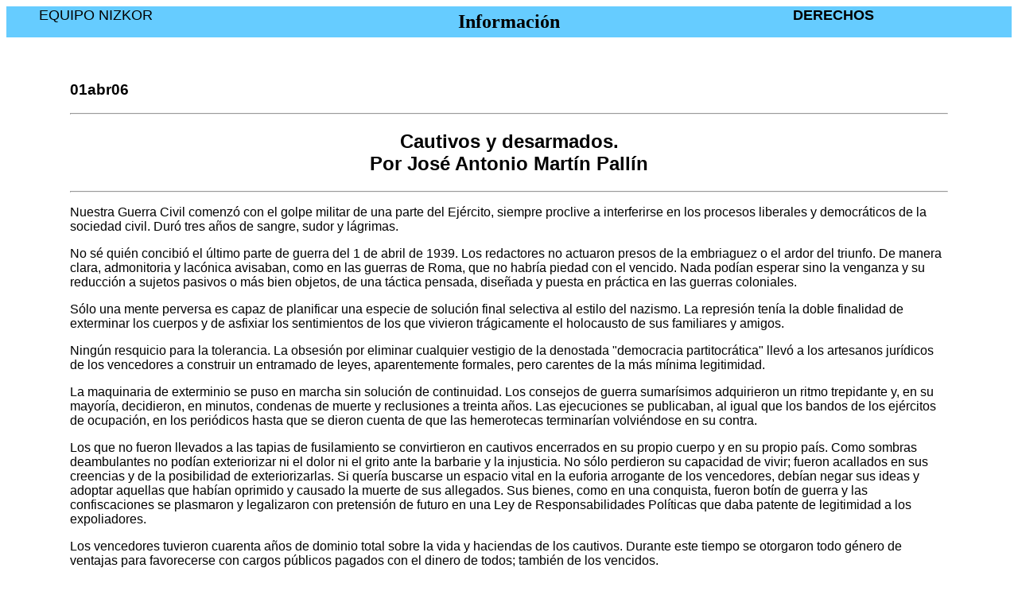

--- FILE ---
content_type: text/html
request_url: https://www.derechos.org/nizkor/espana/doc/pallin2.html
body_size: 3965
content:
<html><head><title>Equipo Nizkor - Cautivos y desarmados.  
</title>
</head>
<body bgcolor="#ffffff" text="#000000" link="#000066" vlink="#000033">
<table bgcolor="#66ccff" width=100% cellspacing=0><tr><td align=top 
width=25%><blockquote><font face="impact,arial"
size=+1>EQUIPO NIZKOR</font></td><td
width=50%><center><font size=+2><b>Informaci&oacute;n</b></font></center>
</td><td width=25%><p align=right><font face="arial" 
size=+1><blockquote><b>DERECHOS</b></font></td></tr></table>
<br><br>
<blockquote><blockquote>
<font face="arial">
<h3>
01abr06
</h3>
<hr><center><h2>
Cautivos y desarmados.  
<br>Por Jos&eacute; Antonio Mart&iacute;n Pall&iacute;n
</h2></center>
<hr>

<p>Nuestra Guerra Civil comenz&oacute; con el golpe militar de una parte del Ej&eacute;rcito, siempre proclive
a interferirse en los procesos liberales y democr&aacute;ticos de la sociedad civil. Dur&oacute; tres a&ntilde;os de
sangre, sudor y l&aacute;grimas.

<p>No s&eacute; qui&eacute;n concibi&oacute; el &uacute;ltimo parte de guerra del 1 de abril de 1939. Los redactores no
actuaron presos de la embriaguez o el ardor del triunfo. De manera clara, admonitoria y
lac&oacute;nica avisaban, como en las guerras de Roma, que no habr&iacute;a piedad con el vencido. Nada
pod&iacute;an esperar sino la venganza y su reducci&oacute;n a sujetos pasivos o m&aacute;s bien objetos, de una
t&aacute;ctica pensada, dise&ntilde;ada y puesta en pr&aacute;ctica en las guerras coloniales.

<p>S&oacute;lo una mente perversa es capaz de planificar una especie de soluci&oacute;n final selectiva al estilo
del nazismo. La represi&oacute;n ten&iacute;a la doble finalidad de exterminar los cuerpos y de asfixiar los
sentimientos de los que vivieron tr&aacute;gicamente el holocausto de sus familiares y amigos.

<p>Ning&uacute;n resquicio para la tolerancia. La obsesi&oacute;n por eliminar cualquier vestigio de la
denostada "democracia partitocr&aacute;tica" llev&oacute; a los artesanos jur&iacute;dicos de los vencedores a
construir un entramado de leyes, aparentemente formales, pero carentes de la m&aacute;s m&iacute;nima
legitimidad.

<p>La maquinaria de exterminio se puso en marcha sin soluci&oacute;n de continuidad. Los consejos de
guerra sumar&iacute;simos adquirieron un ritmo trepidante y, en su mayor&iacute;a, decidieron, en minutos,
condenas de muerte y reclusiones a treinta a&ntilde;os. Las ejecuciones se publicaban, al igual que
los bandos de los ej&eacute;rcitos de ocupaci&oacute;n, en los peri&oacute;dicos hasta que se dieron cuenta de que
las hemerotecas terminar&iacute;an volvi&eacute;ndose en su contra.

<p>Los que no fueron llevados a las tapias de fusilamiento se convirtieron en cautivos encerrados
en su propio cuerpo y en su propio pa&iacute;s. Como sombras deambulantes no pod&iacute;an exteriorizar
ni el dolor ni el grito ante la barbarie y la injusticia. No s&oacute;lo perdieron su capacidad de vivir;
fueron acallados en sus creencias y de la posibilidad de exteriorizarlas. Si quer&iacute;a buscarse un
espacio vital en la euforia arrogante de los vencedores, deb&iacute;an negar sus ideas y adoptar
aquellas que hab&iacute;an oprimido y causado la muerte de sus allegados. Sus bienes, como en una
conquista, fueron bot&iacute;n de guerra y las confiscaciones se plasmaron y legalizaron con
pretensi&oacute;n de futuro en una Ley de Responsabilidades Pol&iacute;ticas que daba patente de
legitimidad a los expoliadores.

<p>Los vencedores tuvieron cuarenta a&ntilde;os de dominio total sobre la vida y haciendas de los
cautivos. Durante este tiempo se otorgaron todo g&eacute;nero de ventajas para favorecerse con
cargos p&uacute;blicos pagados con el dinero de todos; tambi&eacute;n de los vencidos.

<p>Los vencedores, a duras penas, se resignaron ante la muerte del Caudillo-Icono que
representaba tanta ignominia. Nunca pensaron que se deb&iacute;a dar paso a una alternativa que
aborrec&iacute;an. La democracia presente es el fruto de la lucha de la oposici&oacute;n que s&oacute;lo pudo
reconstruirla bajo la atenta vigilancia de los poderes tradicionales. S&oacute;lo pusieron como
condici&oacute;n que se respetaran los derechos y prebendas adquiridos y disfrutados generosamente,
a cambio de condescender con que se instaurase un r&eacute;gimen de libertades que devolvi&oacute; la
soberan&iacute;a al pueblo espa&ntilde;ol.

<p>Ahora, a los setenta a&ntilde;os del inicio de la confrontaci&oacute;n entre espa&ntilde;oles, muchos de los
cautivos y los depositarios de su memoria s&oacute;lo quieren recuperar el orgullo de sentirse
espa&ntilde;oles y defensores de los valores de la Rep&uacute;blica, &uacute;nica fuente inspiradora de nuestra
actual Constituci&oacute;n.

<p>No se puede esperar ni un momento m&aacute;s. No cabe esgrimir los fantasmas del pasado. Ni los
ciudadanos espa&ntilde;oles lo consentir&iacute;an ni ninguna facci&oacute;n tendr&iacute;a el apoyo interno y externo
para volver al t&uacute;nel del tiempo.

<p>He dicho a menudo, desde hace bastante tiempo, que los consejos de guerra sumar&iacute;simos son
nulos de pleno derecho e incompatibles con las normas del Derecho Internacional de los
Derechos Humanos incorporados a nuestra Constituci&oacute;n. El Congreso de los Diputados,
recientemente, acord&oacute; una proposici&oacute;n no de ley solicitando la nulidad del consejo de guerra
que llev&oacute; al pared&oacute;n a un democratacristiano catal&aacute;n. &iquest;Qu&eacute; dificultad existe para extender esta
decisi&oacute;n a todos los condenados, en condiciones de absoluta indefensi&oacute;n, por unos tribunales
ilegales?

<p>El expolio de las almas es dif&iacute;cil restituirlo y en gran medida depende de la fortaleza y
dignidad de los que vieron c&oacute;mo sus deudos y familiares eran expulsados de la &uacute;nica Espa&ntilde;a
que monopolizaron los vencedores.

<p>El despojo material tambi&eacute;n puede y debe ser corregido. Los que han amparado la ley de
devoluci&oacute;n del patrimonio sindical a UGT no pueden alegar dificultades insalvables. Nadie
entender&iacute;a que esta reparaci&oacute;n es posible s&oacute;lo en este caso y que no se puede extender una ley
semejante a todos los grupos y particulares afectados por la Ley de Responsabilidades
Pol&iacute;ticas o por simples usurpaciones y extorsiones delictivas.

<p>El 1 de abril de 2006 se puede y se debe dictar el &uacute;ltimo bando. La Constituci&oacute;n democr&aacute;tica
debe anunciar que todos tendr&aacute;n derecho a una reparaci&oacute;n justa de sus agravios.

<p>Cuando escribo estas l&iacute;neas, la Asamblea Parlamentaria del Consejo de Europa ha aprobado
dirigirse al Consejo de Ministros para que el 18 de julio de 2006 se declare d&iacute;a oficial de
condena del r&eacute;gimen de Franco. La Asamblea espera que el debate actualmente en curso en
Espa&ntilde;a desemboque en un examen y en una evaluaci&oacute;n completa y profunda de los cr&iacute;menes
del r&eacute;gimen franquista.

<p>La memoria hist&oacute;rica ha arraigado fuertemente en los descendientes de los vencidos que s&oacute;lo
han conocido la democracia como forma de convivencia. Saben que todav&iacute;a quedan muchas
fosas ocultas en los campos de nuestra patria.

<p>Los familiares de los desaparecidos s&oacute;lo quieren que les permitan hundir sus manos abiertas
en la tierra de todos los espa&ntilde;oles para sentir el calor de sus antepasados y devolverles a la
condici&oacute;n de ciudadanos. Esta tierra que nos ha de cubrir a todos, como dijo Manuel Aza&ntilde;a
en plena Guerra Civil, debe poner punto final a un agravio hist&oacute;rico, haciendo real y efectivo
su clamor de Paz, Piedad y Perd&oacute;n. Ahora, adem&aacute;s, es la hora de la Justicia.


<h5>[Fuente: Por Jos&eacute; Antonio Mart&iacute;n Pall&iacute;n, El Pa&iacute;s, Opini&oacute;n, Madrid, Esp, 01abr06. Jos&eacute;
Antonio Mart&iacute;n Pall&iacute;n es magistrado del Tribunal Supremo.] </h5>


</font>
</blockquote></blockquote><hr>
<center><a href="http://www.derechos.org/nizkor/finance/shop.php?idioma=espanyol"><img 
src="/img/dere/liber.gif" border=1 width=140 height=38 alt="Tienda de Libros" align=middle></a><img 
src="/img/dere/whites.gif" width=27 height=38 align=middle border=0>
<a href="http://www.radionizkor.org"><img src="/img/dere/radio2.gif" border=1 width=140 height=38 
alt="Radio Nizkor" align=middle></a>
<img src="/img/dere/whites.gif" width=27 height=38 align=middle border=0>
<a href="http://www.derechos.org/nizkor/finance/"><img src="/img/dere/don.gif" border=1 width=140 
height=38 alt="On-Line Donations" align=middle></a>
<p><a href="/nizkor/espana">DDHH en Espa&ntilde;a</a>
<table><tr><td>
<a target="_top" href="/nizkor/"><img alt="small logo" src="/img/dere/dereni.gif" border=0 width=69 
height=68></a></td><td><font size=-1><b>This document has been published on 02abr06 by the <a 
href="/nizkor/">Equipo Nizkor</a> and <a href="/esp.html">Derechos Human Rights</a>. In accordance with 
Title 17 U.S.C. Section 107, this material is distributed without profit to those who have expressed a 
prior interest in receiving the included information for research and educational 
purposes.</b></font></td></tr></table>
</body></html>